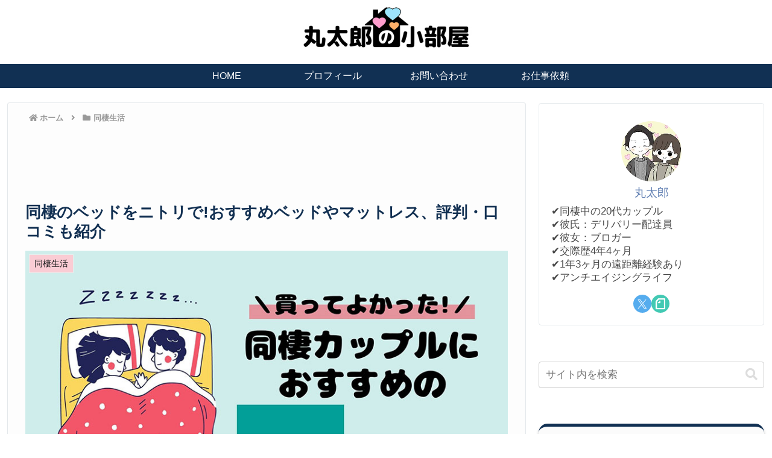

--- FILE ---
content_type: text/html; charset=utf-8
request_url: https://www.google.com/recaptcha/api2/aframe
body_size: 266
content:
<!DOCTYPE HTML><html><head><meta http-equiv="content-type" content="text/html; charset=UTF-8"></head><body><script nonce="-l09fnxJIpmdlS8awb7WZw">/** Anti-fraud and anti-abuse applications only. See google.com/recaptcha */ try{var clients={'sodar':'https://pagead2.googlesyndication.com/pagead/sodar?'};window.addEventListener("message",function(a){try{if(a.source===window.parent){var b=JSON.parse(a.data);var c=clients[b['id']];if(c){var d=document.createElement('img');d.src=c+b['params']+'&rc='+(localStorage.getItem("rc::a")?sessionStorage.getItem("rc::b"):"");window.document.body.appendChild(d);sessionStorage.setItem("rc::e",parseInt(sessionStorage.getItem("rc::e")||0)+1);localStorage.setItem("rc::h",'1769913586351');}}}catch(b){}});window.parent.postMessage("_grecaptcha_ready", "*");}catch(b){}</script></body></html>

--- FILE ---
content_type: text/css
request_url: https://marutaro.jp/wmap/wp-content/original/got-character.css?20260201-023929
body_size: 1861
content:
html {
    scroll-behavior: auto;
}

.nav-open {
    overflow: hidden;
    position: relative;
    -webkit-overflow-scrolling: hidden;
}
.nav-open .mobile-menu-buttons {
    display: none;
}
.nav-open .container {
    overflow: hidden;
    position: relative;
    -webkit-overflow-scrolling: hidden;
    display: none;
}

.background {
    display:block;
    visibility: hidden;
    opacity: 0;
    z-index: -1;
    position: fixed;
    top: 0;
    left: 0;
    width: 100vw;
    height: 100vh;
    background-color: #000;
    cursor: pointer;
    transition: 0.5s ease-in;
    filter: grayscale(100%) brightness(30%);
}
_::-webkit-full-page-media, _:future, :root .background {
    transition: 0.1s;
}
.nav-open .background {
    visibility: visible;
    opacity: 1;
    z-index: 100;
    transition: 0.6s ease;
 }
.bg-img {
    width:100%;
    height:100%;
    object-fit: cover;
}
.parent-common {
    display:block;
    position:fixed;
    z-index:101;
    width: 100vw;
    height:100vh;
    top: 0;
    visibility: hidden;
    opacity: 0;
    transition: 0.6s ease;
}

.nav-open .parent-common {
    visibility: visible;
    opacity: 1;
    transition: 1s ease-in;
 }
 _::-webkit-full-page-media, _:future, :root .parent-common {
     transition: 0.1s ease;
 }

.child-common {
    position:relative;
    width: 860px;
    height:100%;
    margin:  0 auto;
    padding: 20px;
    transition: .6s ease-in;
}
_::-webkit-full-page-media, _:future, :root .child-common {
    transition: 0.1s ease;
}

.child-type1 {
    background-color: rgba(12,12,12,.5);
}
.child-type2 {
    background-color: rgba(230,230,230,.8);
}
.child-type1 p {
    color: #e3e3e3;
}
.child-type2 p {
    color: #333;
}

.wrap-check {
    height: 0;
    overflow: hidden;
    position: relative;
    transition: 0.5s ease;
}
body .focus {
    height: auto;
    overflow: visible;
}

/*header*/
.wrap-check .logo-image {
    padding: 0;
    transition: 0.5s ease-out;
}

/*main-title*/
.title-check {
    width: 100%;
    margin-bottom: 30px;
    border-bottom: 3px solid transparent;
}
_::-webkit-full-page-media, _:future, :root .title-check {
    border-bottom: 5px solid #354867;
    border-image: none;
    border-image-slice: 1;
}
.title-check p {
    font-size: 24px;
    font-weight: bold;
}

.title-type1 {
  -o-border-image: linear-gradient(4deg, #5F7EB2 0%, #161f2f 53%, #06080c 90%, black 100%);
     border-image: linear-gradient(4deg, #5F7EB2 0%, #161f2f 53%, #06080c 90%, black 100%);
     border-image-slice: 1;
}
.title-type2 {
  -o-border-image: linear-gradient(4deg, #5F7EB2 0%, #e9edf4 53%, white 90%, white 100%);
     border-image: linear-gradient(4deg, #5F7EB2 0%, #e9edf4 53%, white 90%, white 100%);
     border-image-slice: 1;
}


.awi-wrap {
    position: relative;
    clear: both;
    width: 100%;
}
body .another-world-img {
    position: absolute;
    left: 0;
    right: 0;
    margin: auto;
    width: auto;
    -webkit-filter: drop-shadow(10px 10px 10px #393939);
    filter: drop-shadow(10px 10px 10px #393939);
    opacity: 0;
    visibility: hidden;

}
body .img-focus {
    opacity: 1;
    visibility: visible;
    transition: .6s ease-in;
}
_::-webkit-full-page-media, _:future, :root .another-world-img {
    filter: none;
    box-shadow: 0 3px 5px rgb(250 250 250 / 30%);
}
body .caption {
    position: absolute;
    z-index: 2;
    height: auto;
    opacity: 0;
    visibility: hidden;
    bottom: 0px;
    font-size: 13px;
    color: #434343;
    padding-left: 5px;
    bottom: -25px;
}
body .caption a {
    color: #434343;
    transition: 0.2s ease;
    font-weight: normal;
}
body .caption a:hover {
    color: #434343;
    text-decoration: underline;
}
body .caption-focus {
    opacity: 1;
    visibility: visible;
    transition: .6s ease-in;
}

.figcap-wrap {
    overflow-y: scroll;
    max-height: 800px;
    margin-top: 20px;
    padding-top: 30px;
    padding-bottom: 250px;
}
.figcap-wrap::-webkit-scrollbar {
  width: 2px;
}

.figcap-wrap::-webkit-scrollbar-track {
  background: none;
}

.figcap-wrap::-webkit-scrollbar-thumb {
  border-radius: 10px;
  background: rgba(67, 67, 67, 0.6);
}

.figcap-wrap h2, .figcap-wrap h3 {
    margin-bottom: 40px;
}

.figcap-wrap p {
    margin-bottom: 60px;
}



/*　back-button
----------------------------------*/
.back-button-wrap {
  display: flex;
  position: absolute;
  bottom: 0;
  justify-content: left;
  width: 100%;
  height: 5rem;
  transition: 0.5s ease;
}
.back-button-common {
    position: relative;
    display:flex;
    width: 5rem;
    height: 5rem;
    border-radius: 100%;
    cursor: pointer;
    transition: 0.3s ease;
}
.back-button-common p {
    font-size: 1.25rem;
    margin:auto;
    text-align: center;
    transition: 0.3s ease;
}
.back-button-check-common:hover {
  transform: scale(1.05);
}
.back-button-type1 {
  border-bottom: solid 3px #3D5274;
  background-color: #0C0C0C;
 box-shadow: inset 0px 3px 0 rgba(95, 126, 178, 0.3), 0 3px 3px rgba(0, 0, 0, 0.3);
}
.back-button-type1 p {
  color: #3D5274;
  text-shadow: 1px 1px 1px rgba(255, 255, 255, 0.65);
}

.back-button-type2 {
  border-bottom: solid 3px #0c0c0c;
  background-color: #ccc;
  box-shadow: inset 0px 3px 0 rgba(0, 0, 0, 0.3), 0 3px 3px rgba(0, 0, 0, 0.3);
}
.back-button-type2 p {
  color: #0c0c0c;
  text-shadow: 1px 1px 1px rgba(255, 255, 255, 0.65);
}


/*　change-button
----------------------------------*/
.change-button-wrap {
    display: flex;
    justify-content: center;
    width: 100%;
    height: 80px;
    margin: 40px auto;
    transition: 0.5s ease;
}
.change-button-common {
    display:flex;
    width: 100px;
    height: 100px;
    border-radius: 100%;
    cursor: pointer;
    transition: 0.3s ease;
}
.change-button-common p, .change-button-common a {
    font-size: 1.25rem;
    margin:auto;
    padding-top: 5px;
    text-align: center;
    transition: 0.3s ease;
}

.change-button-common:hover {
  transform: scale(1.05);
}
.change-button-type1 {
  border-bottom: solid 3px #5f7eb2;
  background-color: #fafafa;
 box-shadow: inset 0px 3px 0 rgba(95, 126, 178, 0.3), 0 3px 3px rgba(0, 0, 0, 0.3);
}
.change-button-type1 p, .change-button-type1 a {
  color: #e61e0a;
  text-shadow: 1px 1px 1px rgba(255, 255, 255, 0.65);
}

.change-button-type2 {
  border-bottom: solid 3px rgba(254, 158, 205, 0.8);
  background-color: #fafafa;
  box-shadow: inset 0px 3px 0 rgba(254, 158, 205, 0.3), 0 3px 3px rgba(0, 0, 0, 0.3);
}
.change-button-type2 p, .change-button-type2 a {
  color: #0c0c0c;
  text-shadow: 1px 1px 1px rgba(255, 255, 255, 0.65);
}

/*　change-button-part2
----------------------------------*/
a.btn-svg {
  font-weight: 700;
  line-height: 54px;

  width: 204px;
  height: 54px;
  padding: 0;

  cursor: pointer;
  text-decoration: none;

  background-color: transparent;
}

a.btn-svg svg {
  position: absolute;
  top: 0;
  left: 0;
  width: 204px;
  height: 54px;
}

a.btn-svg svg rect {
  -webkit-transition: all 400ms ease;
  transition: all 400ms ease;

  stroke: #000;
  stroke-width: 2;
  stroke-dasharray: 200px, 16px;
  stroke-dashoffset: 70px;
}

a.btn-svg:hover svg rect {
  stroke-dashoffset: 284px;
}

a.btn-svg span {
  color: #000;
}

/*box*/
.wrap-check .box1 p, .wrap-check .box2 p, .wrap-check .box3 p, .wrap-check .box4 p, .wrap-check .box5 p, .wrap-check .box6 p, .wrap-check .box7 p, .wrap-check .box8 p, .wrap-check .box9 p, .wrap-check .box10 p {
    margin: 0;
}

@media only screen and (max-width: 1600px) {

.child-common {
    max-width: 550px;
}
.title-check {
    margin-bottom: 20px;
}
.figcap-wrap {
    padding-bottom: 250px;
}


}


@media screen and (max-width: 1023px) {
    .child-common {
        padding: 10px;
    }
    _::-webkit-full-page-media, _:future, :root .child-common {
        padding: 20px 5px;
    }
}

@media screen and (max-width: 540px) {


.child-common {
width: auto;
}


.back-button {
    width: 60px;
    height: 60px;
}
/*.change-button-common {
    width: 80px;
    height: 80px;
}
.change-button-common p {
    font-size: 1.1rem;
}*/

}
@media screen and (max-width: 480px) {

.title-check {
    margin-bottom: 10px;
}
.title-check h2, .title-check h3, .title-check p, .figcap-wrap h2, .figcap-wrap h3 {
    font-size: 18px;
}

.nav-open .wrap-check {
    margin-bottom: 20px;
}


}


--- FILE ---
content_type: text/css
request_url: https://marutaro.jp/wmap/wp-content/original/stepflow.css?20260201-023929
body_size: 1125
content:
.editor-post-title .editor-post-title__input {
    text-align: center;
}
body .article div .sf-wrap {
    margin-bottom: 0;
}
.sf {
    position: relative;
    padding: 0 0 40px 20px;
}
.sf-arrow {
    position: absolute;
    width: 3px;
    background: #ccd5db;
    left: 5px;
    top: 28px;
    bottom: 0;
}
.sf-arrow:last-child {
    content: none;
}
.sf-arrow-dynamic {
    position: absolute;
    width: 3px;
    background: #9ee5ff;
    left: 5px;
    top: 28px;
    transition: 0.6s ease-out;
}

.sf_title {
    display: flex;
    flex-wrap: wrap;
}
.sf_title::after {
    content: "";
    width: 100%;
    border-top: 2px dashed #ccd5db;
    opacity: .9;
    margin-bottom: 10px;
}
body .article div .sf_title .sf_title--label, body .article div .sf_title .sf_title--text {
    margin-bottom: 0;
}
.sf_title--label {
    font-size: 14px;
    color: #a2a2a2;
    padding-right: 5px;
    padding-top: 2px;
}
body .article .sf_title--text {
    font-weight: bold;
}
body .article .sf_title h3 {
    margin: 0;
    padding: 0;
    font-size: 17px;
    padding-top: 4px;
}
body .article .sf_title h3::before {
    content: none;
}
.sf_main {
    border: 1px solid rgba(17,48,83,.1);
    border-radius: 5px;
    box-shadow: 0 2px 4px rgba(0, 0, 0, 0.22);
}
.sf_main-block {
    display: flex;
    padding: 12px;
    position: relative;
}
.sf_main .spacer {
    height: 20px;
}
.sf_main-block--img {
    display: flex;
    max-width: 100%;
    padding-right: 12px;
    margin: 0 auto;
    list-style:
}
.sf_main-block--img img {
    margin: auto;
}
.sf_main-block--text {
    max-width: 50%;
    padding-left: 12px;
    display: flex;
    align-items: center;
    background-color: #fdfdfd;
}
.sf_main-block--text p {
    position: relative;
    font-size: 14px;
    border: 2px solid rgba(17,48,83,.2);
    border-radius: 10px;
    padding: 20px 16px;
    margin: auto 0;
}
.sf_main-marker {
    position: absolute;
    top: 8px;
    left: 0px;
    border: 3px solid #9ee5ff;
    border-radius: 100%;
    width: 14px;
    height: 14px;
    background-color: #9ee5ff;
}
.sf:not(:first-of-type):not(:last-of-type) .sf_main-marker {
    background: 0 0;
}

.sf-wrap .sf .sf_main-block--text p .margin20 {
    display: block;
}
.sf-wrap .sf .sf_main-block--text p .margin30 {
    display: block;
}
.sf-wrap .sf .sf_main-block--text p .margin40 {
    display: block;
}

#step-flow-margin {
    margin: 16px;
}

.sf-wrap .source {
}
.sf-wrap .source p {
    margin: 0;
    display: inline-block;
    font-size: 12px;
    padding-right: 2px;
    color: #aaa;
}
.sf-wrap .source a {
    font-size: 12px;
    color: #aaa;
    transition: 0.4s ease;
}
.sf-wrap .source a:hover {
    color: #5f7eb2;
}

@media screen and (min-width: 835px){
.sf_main-block--img {
    max-width: 50%;
}
.sf_main-block--text p::before {
    content: "";
    position: absolute;
    top: 0;
    bottom: 0;
    left: -24px;
    height: 24px;
    margin: auto;
    border: 12px solid transparent;
    border-right: 12px solid #fff;
    z-index: 2;
}
.sf_main-block--text p::after {
    content: "";
    position: absolute;
    top: 0;
    bottom: 0;
    left: -30px;
    height: 28px;
    margin: auto;
    border: 14px solid transparent;
    border-right: 14px solid rgba(17,48,83,.15);
    z-index: 1;
}
/*
.sf_main-block--text p::before {
    content: "";
    position: absolute;
    top: 50%;
    left: -24px;
    margin-top: -12px;
    border: 12px solid transparent;
    border-right: 12px solid #fff;
    z-index: 2;
}
.sf_main-block--text p::after {
    content: "";
    position: absolute;
    top: 50%;
    left: -30px;
    margin-top: -14px;
    border: 14px solid transparent;
    border-right: 14px solid rgba(17,48,83,.15);
    z-index: 1;
}
*/
}

/*type2*/
@media screen and (min-width: 481px){
body .sf-type2 .sf_main-block {
    display: block;
    padding: 16px;
}
body .sf-type2 .sf_main-block--img {
    max-width: 100%;
    margin-bottom: 20px;
    padding: 0;
}
body .sf-type2 .sf_main-block--text {
    max-width: 100%;
    justify-content: center;
    padding: 0;
}
body .sf-type2 .sf_main-block--text p {
    font-size: 16px;
}
body .sf-type2 .sf_main-block--text p::before {
    content: "";
    position: absolute;
    width: 24px;
    top: -24px;
    bottom: 100%;
    left: 0;
    right: 0;
    margin: auto;
    border: 12px solid transparent;
    border-bottom: 12px solid #FFF;
    z-index: 2;
}
body .sf-type2 .sf_main-block--text p::after {
    content: "";
    position: absolute;
    width: 28px;
    top: -30px;
    bottom: 100%;
    left: 0;
    right: 0;
    margin: auto;
    border: 14px solid transparent;
    border-bottom: 14px solid rgba(17,48,83,.15);
    z-index: 1;
}
/*
body .sf-type2 .sf_main-block--text p::before {
    content: "";
    position: absolute;
    top: -24px;
    left: 50%;
    margin-top: 0;
    margin-left: -15px;
    border: 12px solid transparent;
    border-bottom: 12px solid #FFF;
    z-index: 2;
}
body .sf-type2 .sf_main-block--text p::after {
    content: "";
    position: absolute;
    top: -30px;
    left: 50%;
    margin-top: 0;
    margin-left: -17px;
    border: 14px solid transparent;
    border-bottom: 14px solid rgba(17,48,83,.15);
    z-index: 1;
}
*/
}


@media screen and (max-width: 834px){
.sf_main-block {
    display: block;
}
.sf_main-block--img {
    margin-bottom: 20px;
    padding-right: 0;
}
body div .sf-type2 .sf_main-block--img {
    max-width: 100%;
    margin-bottom: 20px;
    padding: 0;
}
.sf_main-block--text {
    max-width: 100%;
    justify-content: center;
    padding: 0;
}
.sf_main-block--text p::before {
    content: "";
    position: absolute;
    width: 24px;
    top: -24px;
    bottom: 100%;
    left: 0;
    right: 0;
    margin: auto;
    border: 12px solid transparent;
    border-bottom: 12px solid #FFF;
    z-index: 2;
}
.sf_main-block--text p::after {
    content: "";
    position: absolute;
    width: 30px;
    top: -30px;
    bottom: 100%;
    left: 0;
    right: 0;
    margin: auto;
    border: 14px solid transparent;
    border-bottom: 14px solid rgba(17,48,83,.15);
    z-index: 1;
}
}

@media screen and (max-width: 480px){
.sf_title--label {
    padding-top: 0;
}
body .article .sf_title h3 {
    padding-top: 2px;
}
.sf_main-marker {
    top: 6px;
}

#step-frow-margin {
    margin: 0px 12px 12px 12px;
}

}


--- FILE ---
content_type: text/css
request_url: https://marutaro.jp/wmap/wp-content/original/style.css?20260201-023929
body_size: 1738
content:
.entry-content {
    position: relative;
}
.main {
    padding-top: 0;
}

/*　widget
----------------------------------*/
.ad-none {
    margin-bottom: 0px !important;
}
.widget_common_ad {
    margin-bottom: 0px !important;
}
.widget-media {
    display: none;
}
/* widget end */


.notice-area-link {
    transition: all .3s ease-in-out;
}

/*　アピールエリア
----------------------------------*/
#appeal {
    height: auto;
}
.appeal .appeal-in {
    min-height: 0px;

}
.appeal-content {
    margin: 0 auto;
    padding-bottom: 0;
}
.appeal-in {
    padding: 0;
}

/* アピールエリアend */


/*　tracking
----------------------------------*/
.tracking-style {
    transform: translateY(100px);
    -webkit-transform: translateY(100px);
    transition: 1.05s ease;
    -webkit-transition: -webkit-transform all 1.05s;
    opacity: 0;
}
body .mn {
    transform: translateY(0px);
    transition: 1.5s ease;
}
body .visible {
    transform: translateY(0px);
    -webkit-transform: translateY(0px);
    opacity: 1;
}


body .a .visible {
    opacity: 0;
}

body .article div .margin100 {
margin-bottom:100px;
}

/*intro*/
.intro {
    position: relative;
    margin: 0 2% 40px 2%;
    padding: 1.31em 1.1em;
    border: solid 2px #eee;
    border-radius: 8px;
	box-shadow: 0 2px 4px rgba(0, 0, 0, 0.22);
}
.intro .box-title {
    position: absolute;
    display: inline-block;
    top: -23px;
    left: 12px;
    padding: 10px;
    line-height: 1;
    font-size: 19px;
    background: #FFF;
    color: #113053;
    font-weight: bold;
    border: 2px solid #eee;
    border-radius: 8px;
    box-shadow: 0 2px 4px rgba(0, 0, 0, 0.22);
}

.intro-img-block img {
    width: 150px;
    height: 150px;
    margin: 22px 0 0 7px;
}
.intro .writer-name {
    font-weight: bold;
    border-bottom: 2px solid #66aa;
    margin-bottom: 10px;
}
.intro .writer-text {
    font-size: 14px;
}
.intro ul {
	margin: 0;
}
.intro p {
    margin: 0;
    padding: 0;
}
/* tracking end */



/*　slider
----------------------------------*/
body div article div .slider {
    position: relative;
    height: 419px;
    margin: 0 auto 20px auto;
    overflow: hidden;
    background: black;
}
body .slider img {
    position: absolute;
    display: block;
    object-fit: contain;
    transition: 0s;
}

.slider-arrow-left {
    position: absolute;
    left: 10px;
    top: 0;
    bottom: 0;
    margin: auto;
    border-bottom: solid 4px #fdfdfd;
    border-left: solid 4px #fdfdfd;
    width: 30px;
    height: 30px;
    transform: rotate(45deg);
    cursor: pointer;
    z-index: 10;
    transition: .2s ease;
}
.slider-arrow-right {
    position: absolute;
    right: 10px;
    top: 0;
    bottom: 0;
    margin: auto;
    border-top: solid 4px #fdfdfd;
    border-right: solid 4px #fdfdfd;
    width: 30px;
    height: 30px;
    transform: rotate(45deg);
    cursor: pointer;
    z-index: 10;
    transition: .2s ease;
}
.slider-arrow-left:hover {
    border-bottom: solid 4px #9ee5ff;
    border-left: solid 4px #9ee5ff;
    width: 34px;
    height: 34px;
}
.slider-arrow-right:hover {
    border-top: solid 4px #9ee5ff;
    border-right: solid 4px #9ee5ff;
    width: 34px;
    height: 34px;
}
.dot-wrap {
    position: absolute;
    display: flex;
    justify-content: center;
    width: 100%;
    bottom: 10px;
    left: 0;
    right: 0;
    margin: auto;
    z-index: 10;
}
.dot {
    width: 8px;
    height: 8px;
    background-color: black;
    border-radius: 100%;
    margin: 0 3px;
    cursor: pointer;
    background-color: black;
}
.dot-focus {
    background-color: white;
}


@media screen and (min-width: 768px){
.writer-wrap {
    display: flex;
    justify-content: space-between;
}
.intro-img-block {
	width: 150px;
}
.writer-block {
    padding-top: 12px;
}
.writer-block {
    width: 76%;
}
.slider-scroll-hint {
    display: none;
}

}
@media screen and (max-width: 767px){
.intro-img-block {
    text-align: center;
}
.intro-img-block img {
    margin: 22px 0 10px 0;
}

/*slider*/
body div article div .slider {
    overflow-x: scroll;
    background-color: white;
}

body div article div .slider-media-chrome {
    display: flex;
    justify-content: flex-start;
    height: auto;
}
body article .slider-media-chrome img {
    position: relative;
}
body article .media-chrome-margin-left {
    margin-left: 10px;
}

.slider-arrow-left {
    display: none;
}
.slider-arrow-right {
    display: none;
}
.dot-wrap {
    display: none;
}

.slider-scroll-hint {
    position: absolute;
    bottom: 0;
    right: 0;
    color: #fdfdfd;
    background-color: rgba(0,0,0,.4);
    padding: 0 20px 0 5px;
    z-index: 10;
    transition: .6s ease;
    animation: color 4s ease infinite;
}
.slider-scroll-hint::after {
    font-family: "Font Awesome 5 Free";
    content: "\f101";
    font-weight: 900;
    position: absolute;
    padding-left: 4px;
    z-index: 10;
}
@keyframes color {
    0% {
        color: #fdfdfd;
    }
    50% {
        color: #9ee5ff;
    }
    100% {
        color: #fdfdfd;
    }
}


}


@media screen and (max-width: 835px) {
#main {
    padding-top: 0;
}
#navi .navi-in>.menu-mobile li {
    width: 49.9%;
}
body .article div .margin100 {
margin-bottom:60px;
}
}

@media screen and (max-width: 480px) {
.widget-pc {
    display: none;
}
.widget-media {
    display: block;
}
}

/*　openingAnimation
----------------------------------
.loading {
  visibility: visible;
  z-index: 500;
  position: fixed;
  top: 0;
  left: 0;
  width: 100%;
  height: 100%;
  background: #fbfbfb;
  opacity: 1;
}

body .loaded {
  visibility: hidden;
  opacity: 0;
  transition: 2s ease-in-out;
}

.loading-text {
  position: absolute;
  top: 0;
  right: 0;
  bottom: 0;
  left: 0;
  width: 100%;
  height: 100px;
  margin: auto;
  line-height: 100px;
  text-align: center;
}

.loading-text span {
  display: inline-block;
  margin: 0 5px;
  color: #9ee5ff;
  font-size: 26px;
  font-weight: bold;
  font-family: 'Architects Daughter', cursive;
}

.loading-text span:nth-child(1) {
  -webkit-animation: blur 1.5s 0s infinite linear alternate;
          animation: blur 1.5s 0s infinite linear alternate;
  -webkit-filter: blur(0px);
          filter: blur(0px);
}

.loading-text span:nth-child(2) {
  -webkit-animation: blur 1.5s 0.2s infinite linear alternate;
          animation: blur 1.5s 0.2s infinite linear alternate;
  -webkit-filter: blur(0px);
          filter: blur(0px);
}

.loading-text span:nth-child(3) {
  -webkit-animation: blur 1.5s 0.4s infinite linear alternate;
          animation: blur 1.5s 0.4s infinite linear alternate;
  -webkit-filter: blur(0px);
          filter: blur(0px);
}

.loading-text span:nth-child(4) {
  -webkit-animation: blur 1.5s 0.6s infinite linear alternate;
          animation: blur 1.5s 0.6s infinite linear alternate;
  -webkit-filter: blur(0px);
          filter: blur(0px);
}

.loading-text span:nth-child(5) {
  -webkit-animation: blur 1.5s 0.8s infinite linear alternate;
          animation: blur 1.5s 0.8s infinite linear alternate;
  -webkit-filter: blur(0px);
          filter: blur(0px);
}

.loading-text span:nth-child(6) {
  -webkit-animation: blur 1.5s 1s infinite linear alternate;
          animation: blur 1.5s 1s infinite linear alternate;
  -webkit-filter: blur(0px);
          filter: blur(0px);
}

.loading-text span:nth-child(7) {
  -webkit-animation: blur 1.5s 1.2s infinite linear alternate;
          animation: blur 1.5s 1.2s infinite linear alternate;
  -webkit-filter: blur(0px);
          filter: blur(0px);
}

.loading-text .color {
  color: #fe9ecd;
}

@-webkit-keyframes blur {
  0% {
    -webkit-filter: blur(0px);
            filter: blur(0px);
            display: in
  }
  100% {
    -webkit-filter: blur(4px);
            filter: blur(4px);
  }
}

@keyframes blur {
  0% {
    -webkit-filter: blur(0px);
            filter: blur(0px);
  }
  100% {
    -webkit-filter: blur(4px);
            filter: blur(4px);
  }
}*/


--- FILE ---
content_type: application/javascript; charset=utf-8;
request_url: https://dalc.valuecommerce.com/app3?p=886905440&_s=https%3A%2F%2Fmarutaro.jp%2Fdousei-bed-nitori%2F&vf=iVBORw0KGgoAAAANSUhEUgAAAAMAAAADCAYAAABWKLW%2FAAAAMElEQVQYV2NkFGP4n5Gxh6GlyY%2BBMYWB%2Bb9itA1Dq%2F4hBsZcrq7%2F857dYWgVmMUAAO0yDR2%2BjBs%2FAAAAAElFTkSuQmCC
body_size: 2337
content:
vc_linkswitch_callback({"t":"697ebced","r":"aX687QAOul4DhVs_CooAHwqKCJT2zQ","ub":"aX687QAKZAADhVs%2FCooBbQqKC%2FBmkA%3D%3D","vcid":"fGSGz5kr7X7xGJhmx9eLoxsWga-hxPQrzaRryxLOxDpPHoxdJ2SRnw","vcpub":"0.965214","7netshopping.jp":{"a":"2602201","m":"2993472","g":"dca65a458e"},"p":886905440,"s":3565369,"biz.travel.yahoo.co.jp":{"a":"2761515","m":"2244419","g":"ab7a61568e"},"qoo10.jp":{"a":"2858864","m":"3560897","g":"fb7cfa6b8e"},"mini-shopping.yahoo.co.jp":{"a":"2821580","m":"2201292","g":"a6cff9218e"},"shopping.geocities.jp":{"a":"2821580","m":"2201292","g":"a6cff9218e"},"www.asoview.com":{"a":"2698489","m":"3147096","g":"fcf76df68e"},"dep.tc":{"a":"2756206","m":"3283001","g":"8720daea8e"},"brand.asoview.com":{"a":"2698489","m":"3147096","g":"fcf76df68e"},"travel.yahoo.co.jp":{"a":"2761515","m":"2244419","g":"ab7a61568e"},"shop.keionet.com":{"a":"2756206","m":"3283001","g":"8720daea8e"},"www.omni7.jp":{"a":"2602201","m":"2993472","g":"dca65a458e"},"paypaystep.yahoo.co.jp":{"a":"2821580","m":"2201292","g":"a6cff9218e"},"www.ozmall.co.jp":{"a":"2686083","m":"2209755","g":"f4139be58e"},"tabelog.com":{"a":"2797472","m":"3366797","g":"fb5b6daa8e"},"lohaco.yahoo.co.jp":{"a":"2686782","m":"2994932","g":"c98ca6378e"},"paypaymall.yahoo.co.jp":{"a":"2821580","m":"2201292","g":"a6cff9218e"},"www-stg.daimaru-matsuzakaya.jp":{"a":"2427527","m":"2304640","g":"5f37159d8e"},"www.daimaru-matsuzakaya.jp":{"a":"2427527","m":"2304640","g":"5f37159d8e"},"jalan.net":{"a":"2513343","m":"2130725","g":"e46cf6018e"},"shopping.yahoo.co.jp":{"a":"2821580","m":"2201292","g":"a6cff9218e"},"7net.omni7.jp":{"a":"2602201","m":"2993472","g":"dca65a458e"},"lohaco.jp":{"a":"2686782","m":"2994932","g":"c98ca6378e"},"www.amazon.co.jp":{"a":"2614000","m":"2366370","g":"b2db06c3ae","sp":"tag%3Dvc-22%26linkCode%3Dure"},"www.ikyu.com":{"a":"2675907","m":"221","g":"3fd212ad8a"},"www-test.daimaru-matsuzakaya.jp":{"a":"2427527","m":"2304640","g":"5f37159d8e"},"tdmpc.biglobe.ne.jp":{"a":"2427527","m":"2304640","g":"5f37159d8e"},"cotta.jp":{"a":"2472985","m":"2751799","g":"f07c6aaa8e"},"approach.yahoo.co.jp":{"a":"2821580","m":"2201292","g":"a6cff9218e"},"restaurant.ikyu.com":{"a":"2349006","m":"2302203","g":"e4198dd58e"},"mediashop.daimaru-matsuzakaya.jp":{"a":"2427527","m":"2304640","g":"5f37159d8e"},"l":5})

--- FILE ---
content_type: application/javascript; charset=utf-8;
request_url: https://dalc.valuecommerce.com/vcid?_s=https%3A%2F%2Fmarutaro.jp%2Fdousei-bed-nitori%2F
body_size: 152
content:
vc_id_callback({"vcid":"M_ioIc3OF5v6NAjLq8amhP4nKqBGLqZXMvyUN4-lyIuOoxPjv2HrWQ","vcpub":"0.963019","t":"697ebced"})